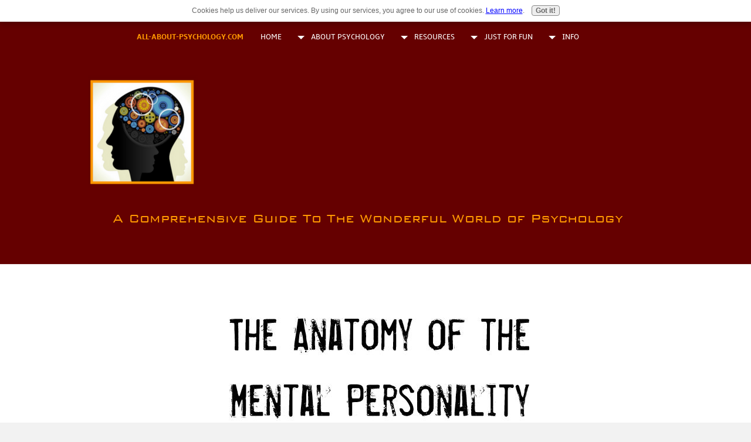

--- FILE ---
content_type: text/html; charset=UTF-8
request_url: https://www.all-about-psychology.com/The-Anatomy-of-the-Mental-Personality.html
body_size: 4538
content:
<!DOCTYPE HTML>
<html>
<head><meta http-equiv="content-type" content="text/html; charset=UTF-8"><title>The Anatomy of the Mental Personality by Sigmund Freud</title><meta name="description" content="One of Sigmund Freud's most iconic published lectures concerning the id, ego, and superego."><meta id="viewport" name="viewport" content="width=device-width, initial-scale=1, maximum-scale=1, minimum-scale=1">
<link href="/sd/support-files/A.style.css.pagespeed.cf.sgLN76RJKD.css" rel="stylesheet" type="text/css">
<!-- start: tool_blocks.sbi_html_head -->
<link rel="apple-touch-icon" sizes="57x57" href="/xfavicon-57x57.png.pagespeed.ic.as5i1Fs2tT.webp"> <link rel="apple-touch-icon" sizes="60x60" href="/xfavicon-60x60.png.pagespeed.ic.ymCEXHMecq.webp"> <link rel="apple-touch-icon" sizes="72x72" href="/xfavicon-72x72.png.pagespeed.ic.k2lF0GvXXl.webp"> <link rel="apple-touch-icon" sizes="76x76" href="/xfavicon-76x76.png.pagespeed.ic.M2gxbLx87y.webp"> <link rel="apple-touch-icon" sizes="114x114" href="/xfavicon-114x114.png.pagespeed.ic.MZ1b1YXDGq.webp"> <link rel="apple-touch-icon" sizes="120x120" href="/xfavicon-120x120.png.pagespeed.ic.QDggCiS46l.webp"> <link rel="apple-touch-icon" sizes="144x144" href="/xfavicon-144x144.png.pagespeed.ic.VRtrV_15QX.webp"> <link rel="apple-touch-icon" sizes="152x152" href="/xfavicon-152x152.png.pagespeed.ic.b-tOd7Y6VY.webp"> <link rel="apple-touch-icon" sizes="180x180" href="/xfavicon-180x180.png.pagespeed.ic.DodsMB502R.webp"> <link rel="icon" type="image/png" href="/xfavicon-36x36.png.pagespeed.ic.mbVO6XnBu4.webp" sizes="36x36"> <link rel="icon" type="image/png" href="/xfavicon-48x48.png.pagespeed.ic.TGjcF0S0Ix.webp" sizes="48x48"> <link rel="icon" type="image/png" href="/xfavicon-72x72.png.pagespeed.ic.k2lF0GvXXl.webp" sizes="72x72"> <link rel="icon" type="image/png" href="/xfavicon-96x96.png.pagespeed.ic.aewFpWNFUn.webp" sizes="96x96"> <link rel="icon" type="image/png" href="/xfavicon-144x144.png.pagespeed.ic.VRtrV_15QX.webp" sizes="144x144"> <link rel="icon" type="image/png" href="/xfavicon-192x192.png.pagespeed.ic.LagWG1fphV.webp" sizes="192x192"> <link rel="icon" type="image/png" href="/xfavicon-16x16.png.pagespeed.ic.7eOihSXmHJ.webp" sizes="16x16"> <link rel="icon" type="image/png" href="/xfavicon-32x32.png.pagespeed.ic.8BG16DiTG1.webp" sizes="32x32"> <link rel="icon" type="image/png" href="/xfavicon-48x48.png.pagespeed.ic.TGjcF0S0Ix.webp" sizes="48x48"><link rel="canonical" href="https://www.all-about-psychology.com/The-Anatomy-of-the-Mental-Personality.html"/>
<link rel="alternate" type="application/rss+xml" title="RSS" href="https://www.all-about-psychology.com/psychology.xml">
<meta property="og:site_name" content="Psychology"/>
<meta property="og:title" content="The Anatomy of the Mental Personality by Sigmund Freud"/>
<meta property="og:description" content="One of Sigmund Freud's most iconic published lectures concerning the id, ego, and superego."/>
<meta property="og:type" content="article"/>
<meta property="og:url" content="https://www.all-about-psychology.com/The-Anatomy-of-the-Mental-Personality.html"/>
<meta property="og:image" content="https://www.all-about-psychology.com/images/The-Anatomy-of-the-Mental-Personality.jpg"/>
<meta property="og:image" content="https://www.all-about-psychology.com/psychology-fb.jpg"/>
<meta property="fb:app_id" content="172160479517927"/>
<meta property="fb:admins" content="psychologyonline"/>
<!-- SD -->
<script>var https_page=1</script>
<script src="//www.all-about-psychology.com/sd/support-files/eucookie.js.pagespeed.jm.2_gP1Fl_oq.js" async defer></script><!-- end: tool_blocks.sbi_html_head -->
<!-- start: shared_blocks.100078751#end-of-head -->
<script async id="ce-widget-js" src="https://widget.campusexplorer.com/js/widget.js"></script>
<!-- Replaced by GA Connected Service -->
<!-- end: shared_blocks.100078751#end-of-head -->
<script>var FIX=FIX||{};</script>
</head>
<body class="responsive">
<div id="PageWrapper" class="modern">
<div id="HeaderWrapper">
<div id="Header">
<div class="Liner">
<div class="WebsiteName">
<a href="/">ALL-ABOUT-PSYCHOLOGY.COM</a>
</div><div class="Tagline">A Comprehensive Guide To The Wonderful World of Psychology</div>
<!-- start: shared_blocks.100078747#top-of-header -->
<!-- start: tool_blocks.navbar.horizontal.left --><div class="ResponsiveNavWrapper">
<div class="ResponsiveNavButton"><span>Menu</span></div><div class="HorizontalNavBarLeft HorizontalNavBar HorizontalNavBarCSS ResponsiveNav"><ul class="root"><li class="li1"><a href="/">Home</a></li><li class="li1 submenu"><span class="navheader">ABOUT PSYCHOLOGY</span><ul><li class="li2"><a href="/what-is-psychology.html">What is Psychology?</a></li><li class="li2 submenu"><span class="navheader">History</span><ul><li class="li3"><a href="/history-of-psychology.html">Start Here</a></li><li class="li3"><a href="/psychology-journal-articles.html">Classic Articles</a></li><li class="li3"><a href="/psychology-pioneers.html">Pioneers</a></li></ul></li><li class="li2 submenu"><span class="navheader">Related Topics</span><ul><li class="li3"><a href="/psychology-of-dreams.html">Dreams</a></li><li class="li3"><a href="/optical-illusions.html">Optical Illusions</a></li><li class="li3"><a href="/pareidolia.html">Pareidolia</a></li><li class="li3"><a href="/procrastination.html">Procrastination</a></li></ul></li><li class="li2"><a href="/types-of-psychology.html">Types of Psychology</a></li><li class="li2"><a href="/psychology-expert.html">Psych Expert Q & A</a></li><li class="li2"><a href="/psychology-symbol.html">Psychology Symbol</a></li></ul></li><li class="li1 submenu"><span class="navheader">Resources</span><ul><li class="li2"><a href="/psychology-newsletter.html">Psych Newsletter</a></li><li class="li2"><a href="/psychology-book-promotion.html">Great Psych Books</a></li><li class="li2"><a href="/psychology-blog.html">Blog</a></li><li class="li2"><a href="/psychology_articles.html">Psychology Articles</a></li><li class="li2"><a href="/learn-psychology.html">Free Psych Course</a></li><li class="li2"><a href="/free-psychology-journals.html">Free Psych Journals</a></li><li class="li2"><a href="/psychology-thesis.html">Project Help</a></li></ul></li><li class="li1 submenu"><span class="navheader">Just For Fun</span><ul><li class="li2"><a href="/10-things-you-should-know-about-psychology.html">10 Things</a></li><li class="li2"><a href="/7-awesome-gifs-psychology-students-will-love.html">Awesome GIFs</a></li><li class="li2"><a href="/brilliant-sigmund-freud-memes-and-cartoons.html">Funny Freud</a></li><li class="li2"><a href="/10-brilliant-cartoons-psychology-students-will-love.html">Psych Cartoons</a></li><li class="li2"><a href="/10-memes-psychology-students-will-love.html">Psych Memes</a></li><li class="li2"><a href="/best-psychological-movies.html">Psych Movies</a></li><li class="li2"><a href="/all-about-psychology-guestbook.html">Guestbook</a></li></ul></li><li class="li1 submenu"><span class="navheader">Info</span><ul><li class="li2"><a href="/psychology-website.html">About Me</a></li><li class="li2"><a href="/psychology-advertising.html">Advertise</a></li><li class="li2"><a href="/psychology-book-marketing.html">Promote Your Book</a></li><li class="li2"><a href="/sponsor-psychology-website.html">Sponsor This Site</a></li><li class="li2"><a href="/psychology-website-contact-form.html">Contact Me</a></li><li class="li2"><a href="/disclosure-policy.html">Disclosure Policy</a></li><li class="li2"><a href="/privacy-policy.html">Privacy Policy</a></li></ul></li></ul></div></div>
<!-- end: tool_blocks.navbar.horizontal.left -->
<!-- end: shared_blocks.100078747#top-of-header -->
<!-- start: shared_blocks.100078738#bottom-of-header -->
<!-- end: shared_blocks.100078738#bottom-of-header -->
</div><!-- end Liner -->
</div><!-- end Header -->
</div><!-- end HeaderWrapper -->
<div id="ContentWrapper">
<div id="ContentColumn">
<div class="Liner">
<div class="ImageBlock ImageBlockCenter"><img src="https://www.all-about-psychology.com/images/The-Anatomy-of-the-Mental-Personality.jpg" width="661" height="876" data-pin-media="https://www.all-about-psychology.com/images/The-Anatomy-of-the-Mental-Personality.jpg" style="width: 661px; height: auto"></div>
<!-- start: shared_blocks.100078735#above-h1 --><!-- end: shared_blocks.100078735#above-h1 -->
<!-- start: shared_blocks.100078755#below-h1 -->
<!-- end: shared_blocks.100078755#below-h1 -->
<br>
<p>One of Sigmund Freud's most iconic published lectures in which he includes the famous drawing of the id, ego, and superego. This was one of a series of landmark introductory lectures on psychoanalysis which Freud originally delivered at the Vienna psychiatric clinic.<br/></p><p><br/><p>The Anatomy of the Mental Personality by Sigmund Freud has been produced as a PDF download as part of an initiative to make historically important publications widely available, the proceeds of which go towards running:&#xa0;</p><br/><br/><p><a href="https://www.all-about-psychology.com/" target="_blank">All-About-Psychology.Com</a>&#xa0;</p><br/><br/><p><a href="http://www.all-about-forensic-psychology.com/" onclick="return FIX.track(this);" rel="noopener" target="_blank">All-About-Forensic-Psychology.Com</a>&#xa0;&#xa0;</p><br/><br/><p><a href="http://www.all-about-forensic-science.com/" onclick="return FIX.track(this);" rel="noopener" target="_blank">All-About-Forensic-Science.Com</a>&#xa0;</p><br/><br/><p>A series of websites which have been providing free and comprehensive information and resources for students and educators for over 10 years.</p></p>
<!-- start: shared_blocks.100078750#below-paragraph-1 -->
<div style="overflow-x: auto;">
<table class="columns_block grid_block" border="0" style="width: 100%;"><tr><td class="column_0" style="width: 50%;vertical-align:top;">
<div class="ImageBlock ImageBlockCenter"><a href="https://www.amazon.com/shop/psychologyonline?listId=11C9ENPSMWP4B" onclick="return FIX.track(this);" rel="noopener" target="_blank"><img src="https://www.all-about-psychology.com/images/xpsychology-tshirts-amazon.png.pagespeed.ic.fX1bpTmakh.webp" width="300" height="250" alt="Psychology T-Shirts on Amazon" title="Brilliant Psychology T-Shirts" data-pin-media="https://www.all-about-psychology.com/images/psychology-tshirts-amazon.png" style="width: 300px; height: auto; border-color: #ff9900; border-width: 2px 2px 2px 2px; border-style: solid"></a></div>
</td><td class="column_1" style="width: 50%;vertical-align:top;">
<div class="ImageBlock ImageBlockCenter"><a href="https://www.amazon.com/shop/psychologyonline" onclick="return FIX.track(this);" rel="noopener" target="_blank"><img src="https://www.all-about-psychology.com/images/xpsychology-gifts-amazon.png.pagespeed.ic.QlcfHa55b3.webp" width="300" height="250" alt="Psychology Gifts on Amazon" title="Perfect Psychology Gifts" data-pin-media="https://www.all-about-psychology.com/images/psychology-gifts-amazon.png" style="width: 300px; height: auto; border-color: #000000; border-width: 2px 2px 2px 2px; border-style: solid"></a></div>
</td></tr></table>
</div>
<!-- end: shared_blocks.100078750#below-paragraph-1 -->
<br><br>
<h2 style="text-align: center">Download&#xa0;The Anatomy of the Mental Personality&#xa0;For less Than $1</h2>
<br><br>
<center><form action="https://www.paypal.com/cgi-bin/webscr" method="post" target="_top">
<input type="hidden" name="cmd" value="_s-xclick">
<input type="hidden" name="hosted_button_id" value="VLJMLEN2F72U6">
<input type="image" src="https://www.paypalobjects.com/en_US/i/btn/btn_buynowCC_LG.gif" border="0" name="submit" alt="PayPal - The safer, easier way to pay online!">
<img alt="" border="0" src="https://www.paypalobjects.com/en_GB/i/scr/pixel.gif" width="1" height="1">
</form></center>
<br><br>
<!-- start: shared_blocks.100078749#above-socialize-it --><!-- end: shared_blocks.100078749#above-socialize-it -->
<!-- start: shared_blocks.100078737#socialize-it --><!-- end: shared_blocks.100078737#socialize-it -->
<!-- start: shared_blocks.100078746#below-socialize-it -->
<!-- end: shared_blocks.100078746#below-socialize-it -->
</div><!-- end Liner -->
</div><!-- end ContentColumn -->
</div><!-- end ContentWrapper -->
<div id="FooterWrapper">
<div id="Footer">
<div class="Liner">
<!-- start: shared_blocks.100078739#above-bottom-nav -->
<!-- end: shared_blocks.100078739#above-bottom-nav -->
<!-- start: shared_blocks.100078742#bottom-navigation -->
<!-- end: shared_blocks.100078742#bottom-navigation -->
<!-- start: shared_blocks.100078736#below-bottom-nav -->
<script>var gaJsHost=(("https:"==document.location.protocol)?"https://ssl.":"http://www.");document.write(unescape("%3Cscript src='"+gaJsHost+"google-analytics.com/ga.js' type='text/javascript'%3E%3C/script%3E"));</script>
<script>var pageTracker=_gat._getTracker("UA-624621-3");pageTracker._trackPageview();</script>
<!-- end: shared_blocks.100078736#below-bottom-nav -->
<!-- start: shared_blocks.100078741#footer -->
<!-- start: tool_blocks.footer -->
<div class="page_footer_container">
<div class="page_footer_content">
<div class="page_footer_liner" style="white-space:pre-line"><hr class="page_footer_divider_above"><div class="page_footer_text"><a href="https://www.all-about-psychology.com/psychology-website.html" target="_blank" title="David Webb BSc (Hons), MSc">By David Webb, Copyright © 2008-2026 All-About-Psychology.Com</a></div><hr class="page_footer_divider_below"></div>
</div></div>
<!-- end: tool_blocks.footer -->
<!-- end: shared_blocks.100078741#footer -->
</div><!-- end Liner -->
</div><!-- end Footer -->
</div><!-- end FooterWrapper -->
</div><!-- end PageWrapper -->
<script src="/sd/support-files/fix.js.pagespeed.jm.3phKUrh9Pj.js"></script>
<script>FIX.doEndOfBody();</script>
<script src="/sd/support-files/design.js.pagespeed.jm.IGpaLo39T1.js"></script>
<!-- start: tool_blocks.sbi_html_body_end -->
<script>var SS_PARAMS={pinterest_enabled:false,googleplus1_on_page:false,socializeit_onpage:false};</script> <div id="fb-root"></div>
<script async defer crossorigin="anonymous" src="https://connect.facebook.net/en_US/sdk.js#xfbml=1&version=v4.0&appId=172160479517927&autoLogAppEvents=1"></script><style>.g-recaptcha{display:inline-block}.recaptcha_wrapper{text-align:center}</style>
<script>if(typeof recaptcha_callbackings!=="undefined"){SS_PARAMS.recaptcha_callbackings=recaptcha_callbackings||[]};</script><script>(function(d,id){if(d.getElementById(id)){return;}var s=d.createElement('script');s.async=true;s.defer=true;s.src="/ssjs/ldr.js";s.id=id;d.getElementsByTagName('head')[0].appendChild(s);})(document,'_ss_ldr_script');</script><!-- end: tool_blocks.sbi_html_body_end -->
<!-- Generated at 04:35:05 01-Jan-2026 with cuttingedge v135 -->
<script async src="/ssjs/lazyload.min.js.pagespeed.jm.GZJ6y5Iztl.js"></script>
</body>
</html>


--- FILE ---
content_type: application/javascript; charset=UTF-8
request_url: https://widget.campusexplorer.com/js/widget.js
body_size: 23927
content:
try{!function(e,a,c){"use strict";function d(e){if(!e)return!1;var a=B.urlparser.get(e),c=a.withoutHash.replace(a.origin,a.host).replace(/^www./,""),d=B.md5(c);return B._.includes(u,d)}function f(e){return!!e&&B._.includes(p,e)}function b(e){return!!e&&B._.includes(g,e)}function E(e){var c=a.getElementById(e);c&&c.parentNode.removeChild(c)}function D(){for(var c,d=a.querySelectorAll(".campusexplorer-widget[data-ce-source],.campusexplorer-widget-launch[data-ce-source]"),f=d.length-1;f>=0;f--)c=d[f],c.parentNode&&c.parentNode.removeChild(c);if("CampusExplorerQ"in e)for(var b;b=CampusExplorerQ.shift();)b.element&&E(b.element);setTimeout(D,2e3)}if("querySelector"in a&&"addEventListener"in e&&"postMessage"in e&&"function"==typeof Object.keys&&!("CampusExplorerWidgetScout"in e&&e.CampusExplorerWidgetScout.revision)){var B={};B.console={error:function(){},info:function(){},log:function(){},warn:function(){}};var A=B.console;B._={isObject:function(e){var a=typeof e;return"function"===a||"object"===a&&!!e},isString:function(e){return"string"==typeof e||e instanceof String},isHex:function(e){var a=e.trim();return a.length&&!(8!=a.length||isNaN(parseInt(a,16)))},isInt:function(e){var a=parseInt(e,10);return!isNaN(a)&&e==a&&e.toString()==a.toString()},includes:function(e,a){var c=Object(e),d=parseInt(c.length)||0;if(0===d)return!1;var f,b=0;b>=0?f=b:(f=d+b,f<0&&(f=0));for(var E;f<d;){if(E=c[f],a===E||a!==a&&E!==E)return!0;f++}return!1},stripHTML:function(e){var c=a.implementation.createHTMLDocument("New").body;return c.innerHTML=e,c.textContent||c.innerText||""}},!function(e){function a(e,a){var c=(65535&e)+(65535&a),d=(e>>16)+(a>>16)+(c>>16);return d<<16|65535&c}function c(e,a){return e<<a|e>>>32-a}function d(e,d,f,b,E,D){return a(c(a(a(d,e),a(b,D)),E),f)}function f(e,a,c,f,b,E,D){return d(a&c|~a&f,e,a,b,E,D)}function b(e,a,c,f,b,E,D){return d(a&f|c&~f,e,a,b,E,D)}function E(e,a,c,f,b,E,D){return d(a^c^f,e,a,b,E,D)}function D(e,a,c,f,b,E,D){return d(c^(a|~f),e,a,b,E,D)}function B(e,c){e[c>>5]|=128<<c%32,e[(c+64>>>9<<4)+14]=c;var d,B,A,C,F,t=1732584193,r=-271733879,n=-1732584194,o=271733878;for(d=0;d<e.length;d+=16)B=t,A=r,C=n,F=o,t=f(t,r,n,o,e[d],7,-680876936),o=f(o,t,r,n,e[d+1],12,-389564586),n=f(n,o,t,r,e[d+2],17,606105819),r=f(r,n,o,t,e[d+3],22,-1044525330),t=f(t,r,n,o,e[d+4],7,-176418897),o=f(o,t,r,n,e[d+5],12,1200080426),n=f(n,o,t,r,e[d+6],17,-1473231341),r=f(r,n,o,t,e[d+7],22,-45705983),t=f(t,r,n,o,e[d+8],7,1770035416),o=f(o,t,r,n,e[d+9],12,-1958414417),n=f(n,o,t,r,e[d+10],17,-42063),r=f(r,n,o,t,e[d+11],22,-1990404162),t=f(t,r,n,o,e[d+12],7,1804603682),o=f(o,t,r,n,e[d+13],12,-40341101),n=f(n,o,t,r,e[d+14],17,-1502002290),r=f(r,n,o,t,e[d+15],22,1236535329),t=b(t,r,n,o,e[d+1],5,-165796510),o=b(o,t,r,n,e[d+6],9,-1069501632),n=b(n,o,t,r,e[d+11],14,643717713),r=b(r,n,o,t,e[d],20,-373897302),t=b(t,r,n,o,e[d+5],5,-701558691),o=b(o,t,r,n,e[d+10],9,38016083),n=b(n,o,t,r,e[d+15],14,-660478335),r=b(r,n,o,t,e[d+4],20,-405537848),t=b(t,r,n,o,e[d+9],5,568446438),o=b(o,t,r,n,e[d+14],9,-1019803690),n=b(n,o,t,r,e[d+3],14,-187363961),r=b(r,n,o,t,e[d+8],20,1163531501),t=b(t,r,n,o,e[d+13],5,-1444681467),o=b(o,t,r,n,e[d+2],9,-51403784),n=b(n,o,t,r,e[d+7],14,1735328473),r=b(r,n,o,t,e[d+12],20,-1926607734),t=E(t,r,n,o,e[d+5],4,-378558),o=E(o,t,r,n,e[d+8],11,-2022574463),n=E(n,o,t,r,e[d+11],16,1839030562),r=E(r,n,o,t,e[d+14],23,-35309556),t=E(t,r,n,o,e[d+1],4,-1530992060),o=E(o,t,r,n,e[d+4],11,1272893353),n=E(n,o,t,r,e[d+7],16,-155497632),r=E(r,n,o,t,e[d+10],23,-1094730640),t=E(t,r,n,o,e[d+13],4,681279174),o=E(o,t,r,n,e[d],11,-358537222),n=E(n,o,t,r,e[d+3],16,-722521979),r=E(r,n,o,t,e[d+6],23,76029189),t=E(t,r,n,o,e[d+9],4,-640364487),o=E(o,t,r,n,e[d+12],11,-421815835),n=E(n,o,t,r,e[d+15],16,530742520),r=E(r,n,o,t,e[d+2],23,-995338651),t=D(t,r,n,o,e[d],6,-198630844),o=D(o,t,r,n,e[d+7],10,1126891415),n=D(n,o,t,r,e[d+14],15,-1416354905),r=D(r,n,o,t,e[d+5],21,-57434055),t=D(t,r,n,o,e[d+12],6,1700485571),o=D(o,t,r,n,e[d+3],10,-1894986606),n=D(n,o,t,r,e[d+10],15,-1051523),r=D(r,n,o,t,e[d+1],21,-2054922799),t=D(t,r,n,o,e[d+8],6,1873313359),o=D(o,t,r,n,e[d+15],10,-30611744),n=D(n,o,t,r,e[d+6],15,-1560198380),r=D(r,n,o,t,e[d+13],21,1309151649),t=D(t,r,n,o,e[d+4],6,-145523070),o=D(o,t,r,n,e[d+11],10,-1120210379),n=D(n,o,t,r,e[d+2],15,718787259),r=D(r,n,o,t,e[d+9],21,-343485551),t=a(t,B),r=a(r,A),n=a(n,C),o=a(o,F);return[t,r,n,o]}function A(e){var a,c="";for(a=0;a<32*e.length;a+=8)c+=String.fromCharCode(e[a>>5]>>>a%32&255);return c}function C(e){var a,c=[];for(c[(e.length>>2)-1]=void 0,a=0;a<c.length;a+=1)c[a]=0;for(a=0;a<8*e.length;a+=8)c[a>>5]|=(255&e.charCodeAt(a/8))<<a%32;return c}function F(e){return A(B(C(e),8*e.length))}function t(e,a){var c,d,f=C(e),b=[],E=[];for(b[15]=E[15]=void 0,f.length>16&&(f=B(f,8*e.length)),c=0;16>c;c+=1)b[c]=909522486^f[c],E[c]=1549556828^f[c];return d=B(b.concat(C(a)),512+8*a.length),A(B(E.concat(d),640))}function r(e){var a,c,d="0123456789abcdef",f="";for(c=0;c<e.length;c+=1)a=e.charCodeAt(c),f+=d.charAt(a>>>4&15)+d.charAt(15&a);return f}function n(e){return unescape(encodeURIComponent(e))}function o(e){return F(n(e))}function i(e){return r(o(e))}function s(e,a){return t(n(e),n(a))}function l(e,a){return r(s(e,a))}function u(e,a,c){return a?c?s(a,e):l(a,e):c?o(e):i(e)}e.md5=u}(B),B.timing={_list:{},_nowOffset:0,start:function(e){return this._list[e]=this.now(),Math.floor(this._list[e])},finish:function(e){var a=Math.floor(this.now()-(this._list[e]||0));return A.log("time:",a,e),a},now:function(){return(new Date).getTime()-this._nowOffset}},B.timing._nowOffset=e.nowOffset||(new Date).getTime(),B.hash={_obj:c,getValue:function(a){return this._obj||(this._obj=this.from(e.location.hash)),this._obj[a]},from:function(e){var a,c={};if(e.length&&0===e.indexOf("#campusexplorer/")){a=e.split("/");for(var d,f=1;f<a.length;f++)d=a[f],d.length&&("stg"===d?(c.host="stg.campusexplorer.com",c.stg=!0):"localhost"===d?c.host=d:d.indexOf(".")>=0?c.host=d:d.indexOf(":")>=0?c.host=d:c[d]=!!d)}return c}},B.urlparser={regx:/^(((([^:\/#\?]+:)?(?:(\/\/)((?:(([^:@\/#\?]+)(?:\:([^:@\/#\?]+))?)@)?(([^:\/#\?\]\[]+|\[[^\/\]@#?]+\])(?:\:([0-9]+))?))?)?)?((\/?(?:[^\/\?#]+\/+)*)([^\?#]*)))?(\?[^#]+)?)(#.*)?/,get:function(e){var a=this.regx.exec(e);return{href:a[0],withoutHash:a[1],url:a[2],origin:a[3],protocol:a[4],protocolseparator:a[5],credhost:a[6],cred:a[7],user:a[8],pass:a[9],host:a[10],hostname:a[11],port:a[12],pathname:a[13],segment1:a[14],segment2:a[15],search:a[16],hash:a[17]}}},B.cookie={set:function(e,c,d){var f=new Date;f.setTime(f.getTime()+24*d*60*60*1e3);var b="expires="+f.toUTCString();a.cookie=e+"="+c+"; "+b+"; path=/; secure; samesite=none"},get:function(e){for(var c=e+"=",d=a.cookie.split(";"),f=0;f<d.length;f++){for(var b=d[f];" "==b.charAt(0);)b=b.substring(1);if(0===b.indexOf(c))return b.substring(c.length,b.length)}return""}},function(){Array.isArray||(Array.isArray=function(e){return"[object Array]"===Object.prototype.toString.call(e)});var e={};e.parse=function(a,c,d){c=c||"&",d=d||"=";for(var f,b={},E=0,D=a.split(c),B=D.length;E<B;E++)f=D[E].split(d),f.length>0&&(b[e.unescape(f.shift())]=e.unescape(f.join(d)));return b},e.unescape=function(e){return decodeURIComponent(e.replace(/\+/g," "))};var a=encodeURIComponent;e.stringify=function(e,c){var d,f,b,E=[],D=!(!c||!c.arrayKey);for(d in e)if(e.hasOwnProperty(d))if(Array.isArray(e[d]))for(f=0,b=e[d].length;f<b;f++)E.push(a(D?d+"[]":d)+"="+a(e[d][f]));else E.push(a(d)+"="+a(e[d]));return E.sort(),E.join("&")},B.querystring=e}(),B.dieAndRetry=function(c){A.warn("dieAndRetry",c);var d=Math.floor(17592186044416*Math.random()+1).toString(16),f="/js/widget.js?cachebust="+d,b=a.querySelectorAll(".ce-widget-js-replaced").length;delete e.CampusExplorerWidgetScout,function(e,a){var c,d=e.getElementsByTagName(a)[0];c=e.createElement(a),c.id="ce-widget-js",c.className="ce-widget-js-replaced",c.src="https://widget.campusexplorer.com"+f,setTimeout(function(){d.parentNode.insertBefore(c,d)},500*b),b>0&&A.error("Failed to break cache",c.src)}(a,"script")},"console"in e&&"function"==typeof e.console.log.apply&&B.hash.getValue("debug")&&(A=B.console={error:function(){e.console.error.apply(e.console,["widget:"].concat(Array.prototype.slice.call(arguments)))},info:function(){e.console.info.apply(e.console,["widget:"].concat(Array.prototype.slice.call(arguments)))},log:function(){e.console.log.apply(e.console,["widget:"].concat(Array.prototype.slice.call(arguments)))},warn:function(){e.console.warn.apply(e.console,["widget:"].concat(Array.prototype.slice.call(arguments)))}}),A.info("rev","611987");var C,F,t,r,n="https://widget.campusexplorer.com",o="https://",i=B.hash.getValue("host"),s="/js/widget.js",l="ce-widget-js";if(F=a.getElementById(l),i&&(r=B.urlparser.get("https://www.campusexplorer.com"),t=r.host,"sandbox.campusexplorer.com"!==i&&"localhost:3000"!==i||(o="http://"),t!==i))return n=o+i,function(e,a,c){var d,f=e.getElementsByTagName(a)[0];d=e.createElement(a),d.id=c,d.className="ce-widget-js-replaced",d.src=n+s,f.parentNode.insertBefore(d,f)}(a,"script",l),F&&F.parentNode&&F.parentNode.removeChild(F),void A.info("reloading from "+n+s);B.revision="611987",e.CampusExplorerWidgetScout=B,e.campex=B;var u=["4daaa43d2ce458354e0e2a4d86ae69fb","2a384dc5ba4c91faeac6016fbe9a4a34","5f1eb135e500f1eb09f8bc179bf5662c","bc9d96df9b5b172b16d041f9f0eeaa75","cb1b249bce470f8d5f4c3d369fc80c09","e4be6aedf7a31d523b28f2332f739704","c39644bde7bc33e5edf4cb11df40dc72","521dfea779f153f93b3c47f8168f9abf","0e4fea1d101bf7fb115e05e7d716f735","63737e43e7eb8f3f1a6792e854945b70","eda03abbc7fc67d283f77d2f143b898b","d299ba1eae1940f9ea7cb4539f082d02","4779687be5a8a9f20f2276465eace0e6","0cb73bb16cc826e2b382fe093987c14e","fc958a55af475155fc902cc11f774e64","debdd104b9d108f03e4bfcccd3437b66","9ad29301b4e8baf503eda5ca066aea04","a130a517a0fd116f6100faf0e47178c9","3ef7e42925830917f516f94a4b9ad007","23ee2920d0ea3d7f41b15c1a41530ce6","9befa1f5cb1add82a0d36dcfb4d90a27","a97a3770debbe0496d1eb6a9b21e6716","4bc2792dfcd1da401568c5b3b1a4a315","6e706ad28bd6a278d03342fc3b88eb7e","d88cc5cc7302ab647d7f03460392bbbb","361003d6f5cd0727aa5888ad3f7180ff","ed49b5a563f389838d6af8280c84cea6","eed01cb21591b9ec30fc917ad6e015dd","7360750c2fb636261f4a06a058cc6d01","c2fa546f1e4afd182de5d97855e8b76c","7cdc516f3e7d201020cd20a699bd3fc6","860693a1b96a4e8606127476e0e955ed","7014d2b2f339df339561edaa7a9c0343","e4e08812dbc3f049906022c046d246df","7e5734bb8ddbce7ddc9a8d5b22bfd1d4","0d356d69043e3595bf746d4beeb6ed30","78d3af2b6928cd4b4740d7c8e61549e9","8b322413c022c4f3121a5519f05d8a5a","efc9e4995071efa69cff812174b17800","eb042bac57b06bee9823fc5cbcba134c","9ac45c31b664b27f4b1df7773a067e08","8d3a1cd60cd1849f149b7594bc5161a2","21729e96bd0a7b03b365fdfe7dc042e1","77104d535e618a3bee691f72be97d857","d51cc43c89924e8793c939035f64161d","8805d271db22f4fc886da9041854417b","083681f9e26d6c5e39dcec1f53d4554b","1e69274839fe168577f97b92f77ac040","d31b1106ab6791661a52fb9e501b8caf","85829d4f352850e58178d0f6adc58632","484aacccf5dba522917d265edc78f7d2","0d90f4d048434c88ba374e7ee27cb41d","d1dbebc205229749b09fbe1f2762ec54","ace37a5dcbd299d40f91260b6985c9ab","6894f8bc32b4df21360877221cb7cca9","9201d59e0addd13a098766c734765cdf","3fbf80aa75a272e6159ae3b8ea8a6d6d","b7b56c17950576089eded20b78cdffff","6acefb9be9db847e2e5e4a43023e5f55","cd51bcdbb06f06db339f53b416eff954","4ebc1c6a31ea12aa7e83788443c737f9","5a29be786c6bebcde6ea33473ddbeb07","16218e8aad5bc0767e4d7071e8ab1299","589c61b1bf306501e5b66b4235326c6a","c926d0ac113cb4cc6c5995bff039632d","db6dc51205bb4926c91456df35efaafc","d52bc626ea025a3376239cc7d5bae532","edef2acb9bc68969f2d5b037c793a235","1165d81356797a876883a5b7a55f79c4","196a88aad5754a294e2fb1f52e8bf981","61e2a9eff08c0ebf9488e52d9d75b48c","0f04d2715be34aee4d69c53f166d1020","12708a1b283b204a3e6d074449bf1467","d939690efdeb7b73c3eca6f8ac151bf2","5a9364c53c343390b0835e8f3c68082f","2b68f7cdc986ca375b97a3b3185e2038","244d4f079073c4279597a4e4de0a992a","819a7b822fabb5de45294aa9f4d9a431","3a85d381cba91eca83926fa7d7cb57d7","732c10fa376e8def3a26bf1ef5cd9cf4","85144be45658a52bd568a576701a17a0","d3729b2e8da97d6dfedc6dadc71bf693","484de17dfe515ce9d2815da3195f5bc1","91475975a8848e31191c6e0e6ee840d8","a1f4730f0105173b358f0ca3f4f3c34b","59197033643a6d920f5f1ebd81f43c64","d011fbe813ea2aa07fb62b57c9938910","08ee89abe33b0793912fa16dddd9e6af","dc6ff15ccb21c427366df8c8bbf491ee","ac84602c7a92b9ca15f6dbbf51d47555","8012347349e92fb8ef9fbfc37755bf48","10110bf4f08bce37314c18bc95340f1b","fb01e53cf0b3e81d00c74b6be2f09f33","065c57731c149f74aff928e73d7fc1f9","2ef28c37b95b28cf80cc381d1feafc99","e37cb0915ed0bcbf57faace0386ee293","06eea4e21f390de33deba6961c65d7f9","e8d728cf91b6ed7ea98734608d3b2132","5b7b616ac382c5976c8cc455d6e1ac7c","6a0a6deb7b832065c9bc4af2ea6c14e6","df7e5727b4e73a6c8667e9a9c3696cb1","875c83becb9369ba3f75527f4e583042","684e4e8960393d1a7ad502e08cf8ffa7","4065ac6e9213ec241c14225b9079e926","8a9a6e272653d091b411eb23d2426e15","e4996f2d1a7138c971b9bd31bc6ff893","5bea295f6e16f826561142741577dcc1","b46fb288d8d2e4e22f2b82db6d15cd8e","f4e4a0684f7a7bb4f1af23b308ec0d6b","193a55a641b4d0b89ab6493230914a67","ed4f87e322d43fe7559abe3d1c350838","c5ba97995cd7253c0640104e55858983","dafb938c688fcbf3b04a33ca66380bfe","e1fdc9ecc82ca6b991e91ef844f857fa","cdeea8e70708c8b21dd19d3adfd7ea06","69500796b3ab734c7a9dde23db0296df","a2e944d681e61948c22b94e2a5a14c3b","b627a8361538655012a7de7a002db5c1","279923416195e450f29a915869dfeed3","1cf65a7fe9a4ee413bc49054e4a1e0de","88f51ccfb06df86de8c6f41bd1883d08","f0a1b7c5dfb880db66b59729d4fb182c","7a7f2a4e2a071c2918085f65052be717","9b636e4cf5076b5d70575725a9e522ba","4fbb9d0a230d72a4112bf1075aae18b1","942f451903fab48a116d60452a29a4ff","1e4f4acaa020ebc02905bc931ec90f03","646f4f0c27715d0e437b28cd8299a9db","c39c56af16f4d4335b3595a3f208c306","2406bd97901eead6a7ba657aee33d1fb","a86d2da857ddbf6bcde60cbf86b23636","6767a7817e256239bda2dcc55b7d1fab","8cc62a3d01f1bdbde05179b3b5adcb71","6ec28c57052d2cd55be4ee7cb1111d3f","cfb94227bdacdade4255215b9dc31a4d","01b9b195e399235b6ed89073e1479e33","89fee20ff889cdd263da1871cebfb348","ce1361164f6cca32e1e3c09f7e8e0162","7e5df95f2cfaf9ef0692c24e422f4695","d484070a66752f60ce0566913c736463","2d4adb999979ad2b25fa210f204f09bf","e5e8fcf27f1e932ddd7fc68dfb753443","60951629c0f6451f13ccc1956382edd7","02d1452b574810d799d3e35497ac8fcb","3d9c72ace55f20f5e2f4d51ec79241c8","e216def9ded041b552787386d3a3aa76","b808b3297a9a35debc5bf38da06d2d01","1cf21863230a9ef957ecd0c8485a9ac8","aee882edf63fdb3529a08644510ac421","f52c8e9d409fe9a40fc65c7c00358cc8","0e16992e6fb8e2404fca3cfdd0621817","9cc83abfdbde58ff3709c758b5a82e40","3917e377595bea354adccde44e5cd3b3","b54e256af0fd40635542d3fb2296996d","04bb83142cf5a85d7f21274f73a7cd95","9bbb48ae9b6486bbedd8ee0fd4e3d298","61d8910bd97c5322d19eb6f57c906fcf","e6473581b54b54cc162c1e62bf6a37c5","71d9b6b38c6278925c663cf53bc50b5f","9ef5b9be6b7729dfa285214c20a64690","28432cecc2ae6de99d0c70ab45b32509","565c607591759a330d099ab8348349df","3eb52957f2a782387d2a1e2d8e3322e2","b3bda8d81c1feb519f659b4112e3b8df","068197fd3869471a7460892f8848ba09","91d5ca6b098904d73bde92014e49e68b","a6198266b2a09e2a41a75564ac72180e","0a9a4d9ece818c9d7459bc5ed4975736","d315b4fd98afd99bcae6d95ed32c7ff6","bacdba6ddf469096fa8da93b5048c881","0d456646df6ed90227169e40d18428eb","dfa8006ba651909f13a948d6ba8a1574","5533207f5a6a739ce1ba03ce6c7f33d7","32c9801c7815598c92032c65f418f640","334eb5e5b250f1a656e80f48ff555416","f77a87b303ab3218406a067f3568ec66","bc3a50d85c88f8387586a4ce27928cce","161c5ae017875ddf2402cc9447df696f","171251b8686eef4b66f253edbf94d9b0","0bb0d5c0fc55ff3d36e4645521c4b94d","38503def49e3351721ecda63cee440ec","c465b6812cb6e408988ac412eb7f27ba","a443fa9bc34d2707e007b7eced606b6d","94ab337acbe6889f437bff74b55b772c","a21e070776ab85b5483398d77b738eb3","d125ffaf26e3cc1882eeeba3733cd003","9716bce2f3bf587bf66e52881e484355","ddb1b6a8c71a76b7d19b929f248f6e8c","ceb49876e204e9aba769c240419ef7bf","3e223fae48a145c2bbea0fc7b582126e","bc091eac9fa47230a9bb32baa8a21ddf","366c43bd09092349f1810f52f614e7a0","f3a56e406e3a04de7afdc53d5514916a","e2fedd5ccc5f9df053ff4f25f941759c","dcf03f93055965045457bb03b1310abc","01a025bf61c1462b8c3c1813b7954843","e60a295f3b35a554ece62f7ad258943b","539c3c4ef342932b07465e283be45909","0a7ab98963fefa3b66b0e61b7678edb5","8219c5e4dd4286d47f01a43693b049f6","53bf985d446c1f95e47bdc38dcb084ac","58c288b389ddd3b42eea6a29c701337a","ca7427086fddc85c574297b5b0cde292","e4b804ea8f3d1ada3fb8559593f5d5fe","d874d3f969d04f4f5b48664bb5568291","4564039b9a707e0e343f2d2064262ba7","4df48c8c2f3ecbe8e3c3813e6183f377","0832b290d035e81015cf05894034081c","585fc9d08efbbb6ca17f031013b2798f","94c1f7e9d67183ff19783c3896206abc","b21f554a3dcdc7798417660cd08753fb","b7a0cf9c9bf4faeb5023d04d335b8d11","d93b894ffa8017172a4bc295d14a9ea2","e2c092c63314236c0606e465e27b45dc","bb4a4da3529677d7a5138e590be7c29a","b325ec2d0aa21321413fecdb94bd9495","d837ff8b2921d62e2b083c0684d49155","2ba838e895195b9c6898266039bc60f4","327cc5d8d198d18d2602d457c1750c74","03e9ac3925a2cf11a66e86a0da654c87","de837c2fcada20e3389034fac5e78ef8","b45a445a4917c75e0ae1f2e5e3f26082","80f4d775743773e6e359c14279d4a330","2df1758123d393dd818e6ba18def6085","a3f72b84298527f0481da4d1f0fe5074","d6a405247a84d2c201813336b56de6f8","c2936419c3b5afe8072a3de2b2c6dfba","a8d420d84232fbe20f5db247a7eba185","c7c14e3f8e7133aa7a22267b88d7d52a","3b7f5bdd83f6b982ae0e6b47a47d2fc7","5cdcbe1fc6729bf94f9234cdd8f9f9ac","d9f6e5c3ef2bc012f8c3d9d4d01d3c8b","ddbd20ac3a72288bf0da00ae844e9acc","67079503fba23b24075e8fae0d423065","5ae63b23ab497a31e8e9d626a3e8ba11","b892cfc3b25ae14e1f8784112cc34b20","b8d8a014a14d3ffd3d69731536349b66","940f5551aa72f2d9863e2a90280b9d8b","8a27bd9ff0383b3b97dd95c4c4025cbc","5f78a6ecd854e90b623096b579d42e62","2df8fe79423194041d44a07deaecea8d","c3188631a0a1b8a31b99d6fb0e9f2640","e3f1be4f6ad723c8225df761ef2853b2","54e046392084e75c5a283e02067e18d4","06e11cc4de0f7c549c1bea028cd6d805","b7f95d9891278f6fa8420f12bf84c546","83921e95ebe60d9c7755dbe3af731067","8a1eb9cd4d67f054e5c31a3739977629","55f4b71d72babf74b31b6fe9d63d6a85","ced619331d3efbc17e26e338ca1d9159","c9494a72d2ba0c1186c41697d407f26e","1462326d5b2037bac68ecf777e0bccd3","494a34f71b7651ef5302848082113895","5e129dab3be6ac50faae2c2717be964d","47e51cbea88af29c07654e1fc7242176","114f400395bf45c08f47724544aaae34","fe1a8ebc6f520fae1e46323d10e3d046","6f731b4f0fc0723c4b38da6bfccfaa1b","305fa0e21ae379aa3ef80835d8492f52","9b03508a68d21150e0e95ca6026c84ef","16d708503e137caa3bef4546da5e6dfb","c10561a59e9270709ebb8d14fa26c098","33545300bc21c62a52934958ad3f60df","5758a5b901787a6eac30416d5feea01a","5b1b7a4d8e6856d5f10bd5c693cbf9e7","06562fec2e618474a4105dbb6bd02587","b79a9cda89cba4061245552b7f8de694","a8549129fcf3a497b4ebf2c025b1de4c","d81f1d6d01ce1bd41c11c6012c7204b8","73263c81aa0bbb8ad18fbeafc4985611","be9e9b19b13fd89816e66f585d436321","13e16f40a0177308926dd59509e66194","2b314c140b989e85770007e5780082be","83d77387853fc1404ffc67bbdd4461a8","8aa37641e2d6829fdcef71fd0fc544dd","121e1d902cb6b62eebbf9cde29b75a6d","b6616a01b5f01b643ffa715402bd6c3d","17e4513ad51bf4a14d91a1369172c9a9","97535ea97fd5c9e90af1fce2381c7236","a296dead0c8a038c608c87b8cacc43d3","1e0afc7864a263c773efd781ce70a46b","c661f58ac22dc9fee1a4eb5ae240fae2","15b96d0eb637505a2977b7334bdb3391","43a64101ee2417eab845b9286a398b2d","6072cd420b0b53de4885c3aab19d7d8d","4ad28b56e0ba3a7562cc15fa563ea4e3","4a58b391b62ab03b65722c882351e622","28c4f613cef058551ffacbbfa1092b03","421c25586bfa75941130945260940385","11f124fdb5faa3ffa95cee7da6c0345d","11353441f634982c729b96a9197ecd7c","827f691295359d901be38c2b203c5dd8","7b851e2dbeeb55b9652e3e1be5720701","31fb48aba6038e11890750efe3f0b924","aadcffe650558c1266bccc5339f087be","b7c91f8d012023823cb423d44b1ae247","30057270dc878d6ccfbbc51bd46afc95","9a620c376afc530a27052f3055746c1c","affb37786212c9aac807461e8dc3951a","da249752adb9c2bd652732d594df7255","e26666dd5cf790bf893d1cc8145e1018","21bac057414630ac1a19e56179270ee9","6e42b6adf3c7c7be2823ed5fcb970a44","3dd1499ad2bab4f3498259943d4d47b5","dcd1891cc85966e4c6e8b231ca2ba8d4","d5aed7144097c0739a326e41fd5a9eb6","759f3f57a0d7d5596c7ca636b842bc88","04439fdc6b707a22769e381b4becd73c","3c6805787c9b4366ea6dc44c6edb18f5","808fb38ca3ad46e712ae6aeea2d345b0","f1c945b7ff288542ae16f7c99d1fcc28","ee722dce7a6fb0c1b026a1beb94a19dc","2eddbf5fee5b10560f4e62ca935e9592","d0af9abe4b0d60409d7d0286ae1b2366","7925737e0922b167db730d8b37914194","95a395fb24fd82e3f1ac4ac5de775337","fc5b3bf51915123a5c715fd784cc19ff","d6096023a76c902f83b24f962c1809c9","dc385a0879a5205ce1c8941cd3d5b4de","16768c99fbbcf58d4204671518238a9b","28a0013670b8b355b95f1e885c875664","2968b0420510bb8ecf9608dcc9fddbc9","73449057835400daf6379a2d05c5e4b4","58e905888f98b608a74e4ad893263ae7","b40b6fa17961178ff9f0dcf0a47a845d","e2ae19478bca19cf39afbe4b3de0ad3e","858ad11248673061b06203aaf7d943d2","1b6902696bb3a622c96064249daf0633","fac409253e272b6a48985aa59863e3cf","68412061a1b420040af4d8c6c654b206","1d2b7511ac0c1274f0873651bc4ca19e","5d32274af3675a06f02455b53be1b56b","15d05ec28c34bc2ce05c8ee124cd75a2","c82ec7675dddde59ac0a724c2144a901","a8548a332e886e8d4d813ae2ec72dde1","208a1adf7e900726bebdc6c212b01dd5","bbdac5b4e41445adc1f633b1dd69af2f","dfe76deed72b014b36ae9d761411865b","77ebfaa14d39b7d2cd94eae4342936be","e35b751f5dea856a0fc0a2139c26ef0b","978c605c5cf4a925d6eb740d01d359c6","c39ad6592b948d159be92277f6e7b84a","240ff05cd46978c9c13ff22ec5cb5b1d","24080034cc652c95d6104420a6312e9d","80fb4d0f37205fdf47337d590ccaa8cd","eb560b81bdfe147b0e5ac21b9171b497","e354f583276d4c7c136a06061ef02e25","a67ef64302d8429f0f10cb2cb2091fe9","531a1f7a5ae6e674d5f40a6ba9542847","69b5f3cd5f0b4d45a8913cf7c41aa2a4","e32ab15206f3bf95a656741452b28f35","972a7f10d6ac53b7a341b9518296ba9c","fe51c8387b826936222aa464213bab68","7a5933de7dc78e9ca42b931e83929258","f1d4b8e237589b0bcf05f7fdc64f8892","3320ba748e917d9af1423aca37ec5cb4","334cf58884476df5ac0ef0d0d77bd363","8eed9bba240c777890d4eb976134bd94","67ebaf5bc3fd327c785b9f1c3f13125c","d6d28b3b7284a1f4bb856e126fd5dfc9","9bcaa584fb5ddffd8135ff25d4dd16b5","c30a7ab48bc908ccb0db8b1d74f9718e","f27edffc565235f4944cc08c218a37cf","99c70a3bf18fedb5dc820243576c491a","a24ee2581bcda008292c3ad5a6ae83fe","58d9cd26c7586e095794bd1386f2a184","47fd0c688476855635304e9b8062be64","97d0ed223910a23ed9c18a67980c103d","184242bc8aec8169d2b0719ca442f5c3","dc436ffc8fde7a8049cef8ca34dd16cd","c7d3a52f05b2502a5df5df5a8962294c","780ef0dfa3bb7893755f8b92c64bea8f","a46bc8082a02b410ebb1e3faf1a1c5b1","70c8d7d1a694b35381e164dfeeae94dc","eae5971babdb856fd4b5e6b280142c64","35ae8b4b9ec550f25214ee590f223b1e","c35f9289b265091e4bcd0376c419aa1e","c43768d441ab640bca57758d4a5e3e76","3474677ea74da993901d7da5b486473a","a3453d5ef17650db61dc98097811bca0","3bc37f01e351f637e17b6d4ef0031d5a","f08e3a8ecd485b3f5be0df5229b0ef00","eec791631a7386e156e397a9ce473f3e","71714c2446cf0c1a71f3191389e55093","04223cfdf7bc66f5e71405eb199740e4","eb659c3f7f1ecbda8603d491d07be797","844b6dad36caa4a2975c423f0607ff32","abb312941b6dd84332352f36ece6485a","39e532bbb1c9928c0ed79c05389d09ce","96fd80856dd5a3f5ebfebeb795e98f15","db3278151792bd0e8fa4eea4dd85378f","df50363e3a7b2d0a37aa67c1267561d5","695a30faf5cb50f0424d1fa9eb7e661b","4808b8dc5b2791ad62b8c0c374dffe18","b886ed1141072b0f9776fdef869bfc6a","4a453204f0690ec52ffc5da11bd5d61f","89e06596f3b894e79bbdc24eb5c97480","ad24b05655e066c6d87b4c6d6c420b7f","bfa239b025b163b20992c6b4b644083f","4523c05f545f642ac1c2577268577625","cc192c00e922ad25b0b7f37ad491dcf3","804ce5c5513aa0189cd15deaa12aa752","1a7b8728c34e8115f80a3b087c82d5ce","3cded344f17ed25743e514b0adb14ae8","ca063a5ee1fddf86fce9e99d943dc6a6","e2266751d16ed0239edcfac2f5918436","617a14334d4db8fd13ad1b93d657a487","7310d453c4eef24c127b93f8db7eb05b","a3096f74717747638a75d79a8da33526","226b4f4a156cd01b1dfbd6e67d54b30d","46024618e6d52dc3029c50a9af3944b2","0797cfe9242b2bad839652ac113792ce","3e3feeaf7591758ff6cfc835edbcf214","c45b2657884a774475d69d9bdd168d9a","8956ca3c8e5f38fe44d08ab3d14c7ca1","757e957c1763b2a85e3ee033f16798fa","8727e3ec47cb6cbcb7c5bf6cc15c39fd","55bf904d512f8d7d093e149d0924ede1","b46f5956571aeb71b13815789ccc5a99","4f5077aa9a2231ee55bb4dfb8e252bb3","16c204414afea0ff5e96357549410013","a4b695d181e182ba592965b88364238e","93c5b3ed2c90a45d808676c7bf94cd87","734d1a7b599040010fa4ab72ef1bc6b9","3e3a58cf693848862c85550076d20608","e42f3afb97d408a66eafa5057ba3f967","8fbf902899c8743f568a16964e6c4ba1","6494c3bccbabdd6b09657d6e87234b04","5c3b830fc9c7fdafa99d7fad7276b8e1","85a874c47ea6a96f0a8716d9a1fe1bce","7429e26fca1b23e50e309f1949b3337d","0d22ad5d29e33a0f53def80bbbb5eb4b","a28b919699720f8121199e6c1a5a8790","ecd210d6e4a894156fd65e3925f59b93","08a14c9d2fd9faa82042734488ab5be5","2baffcaf60c029527ed9781fa9390ae0","f63765c8d9d2927bfe52b79b34b7327a","29e1b6f4b9982ad807ec1d5a45371ea1","6a502ad3d02fab2c14f7b94fb7501b93","705fa35b17692f8a5b91ff7597d466f9","2b8630bbb575133d85556ca206e4bf8f","736d7f054ffd02c8e4f0d307f36a8bd5","1a5a6379a513098a2281018939db732c","761512cabc362eec21c71fc0481b8429","3f0c42cd7d794c92284a7d416039b29a","608258c809e0bdaa6078a7d8464ff63e","5a92315772ea039181167b86128cc414","001f8ecbc5593ca929a8d06d8935b6be","f9c7f4776d4a7b3112cc564822af7201","fd79aaa4711091b3c052399f5993c9ef","5d9360d6444e3dc73ba8eedb563b85cd","a4dd27fd7140b78e18ebb2c17bed5fe5","7f0e65031a4ade1995aa9318cd2fa852","6cd7d98a676d433372cf961c165a0f8e","a3bf609a6aa129d575706ad145a953bc","0abbeb5c869baffb8df5983bcf30bf8c","d2f635a66e5f10f14e2426fabd94586f","487c96bafd8fd2b4d9cec275f7859fb7","b505ba0da8a8ac5373379176842b2028","d0314d8883125aa830cd74159278e232","7ccf7b573776496b069edd99a76d947f","f6c8910a620e434a8205f5b37a88cb7a","075adf87e313d05cbf43ff41631ae42a","5c438fffeee95edca9f1eb7656a54a35","561b53159b89386d1d820d96097ea155","ff9f21b64bcbaf83a0dd2cd2726b012f","b829f3cccbc052bb2b22f634cba04532","ae5bf8b2eeae8d594febed7d2d9e3324","747ab10c9e488b8f38996574bb90fe58","ab5a6e0e631b01337813218b781f3fdd"],p=["DD891492","52D3F8CC","24B0C80D","B87DA47D","1CF6A007","E13FFA76","86A04708","D8A2632E","0088B8C3","8E4BF2F6","3DBFC6F8","B2AD7E5F","A54E2883","38FBEF14","F339224C","E3183E5B","492493F5","1E08D8FD","C66F58A9","4864EAEC","7CC7B6D8","35F0193D","076D464B","4A0B6ABB","DC05FB31","5A732274","73FF91F5","9396DC80","A51B9B14","E5F9B4CA","37EB2012","79E8722D","F39C4383","13333427","1B57E1B8","705E390A","62A25D6A","B1DB2F32","973BCF2A","C052F929","7B53F43C","CE72D924","05C37E58","6ECA68E7","59DD972A","9578A95F","4126477E","A9B5451A","CE8D6FE9","F9544221","A027B408","0A8C533B","4A0FA235","E9341C84","80A429AE","59D18821","1230DF15","09340E34","5130307C","BC6AF3E1","2C803F98","359180F5","04D391DA","74DD6FDD","26475B65","DCB2079A","97967607","0F4745A7","0B5174BB","872DD3A7","AAC71EEE","3D13EBEA","0F6BAAEB","286D5E77","E0CA527E","02A51963","2ECE6800","1AAE9502","7248FC2B","3C758C79","908081B3","29D93EA4","6FF32D13","5FB48DDE","659582C3","1E8F37AC","9B261275","FFA9D1FA","848186FC","74714FE9","E2568661","88BBBABC","DBB79FFC","DFB1BD54","6EF3FDE8","A093E8FA","71E6AC8E","26A26047","85C168BC","9E745D7E","0AA5DAFD","F710AB6F","045F02F0","946F00E3","717A9ADD","903B5975","A7F3E70F","2FBD07A3","71943FA7","E777803F","AC3CD301","D85FBDD5","1E86B9EB","EC71ED51","A221CA5B","B5CD2CB6","9989492C","78B1A168","6E5C4A24","E31AF1E5","CC033DAE","87E51751","B01450BB","3EA117E9","D007023A","3C976A89","59DCED2E","F3E51DE8","DD0DE656","D97062C5","D7D41E97","B6B49C4F","44463141","857BDFD7","9B9B6B7F","FD862D23","AB000632","6AD89EE6","87204F02","E893CCD6","577C4D29","23141AE4","6BCF2985","C3F02C3D","F5EB7F6F","19159117","7B7E3A69","34286AA7","4A5B6960","F8738EDB","3356952E","222B2BE0","7BC8484F","41BE2573","F41082D3","CF0BE9F0","36C25B62","10590926","B3A0C3CA","10DB95E3","525BF526","0C6E59D4","1FF15D06","28F92BA2","41A873F6","81D72E95","2387881C","65B007DF","0F456883","EF794FB9","D2A78468","690DCAFD","9BA1B9F6","DDD7BBA6","9A55ECA2","84239191","5B033BE8","C870DF83","B1A92D38","1E9C88F7","4F075D95","524D6661","E0C3EDA4","909DBDA2","FA4BA372","3FE50B7A","43398E03","79CFDBF9","F0551F69","E530FE2A","C0309176","6B6058E5","60FD0CA1","B169791A","95DA9B59","774FF1DF","273698A9","BA51E852","763C1D37","3ECB356D","8643B3D4","6C0FFAA6","154287B7","6FAC8B2B","B1A35BCF","4AC1B816","A4C363B4","D1A25DDC","B18408CD","3FC090E5","1361AE67","38CB8FB3","3DBB2C2E","C91630B9","4F4C7607","F93A1713","9254EB00","BC4C7CA8","C5E767FC","33E812F3","F0A15F1E","286AE312","6A5A88FB","76C30F0D","D9D7C8BB","B04067FC","C616B92B","9BBF9CA3","00A41A30","D818C019","D381FDEE","42CBB6CA","48FEC712","BAFFD2F2","8B0AA40D","031CE7A8","E8EBA6B0","F673CC4D","DD326814","1DDC3A5E","9792F51F","6F7BE1BA","982F15E9","4CE45292","D9E65648","331C45EF","F68AAA90","9D18F114","F0C3638D","71FF6F6D","DEF40A49","A1E6CA61","0ECFC49E","4582C142","69A7D889","EA2B8BE5","342B27E6","15987727","D847061F","ED77F2B9","80DEF7B5","42E9773C","8A692FC7","4164C489","89A81A1E","B221920A","6719E7F1","8DA41D26","0A216138","23E74762","FBD8DF4B","2A419293","FC523282","C5B06F6A","9DE38EE1","33A9D076","C4A75C19","CFAD7E09","233BA737","421E4898","4BA181A2","95A78243","E2AC2E62","331BEC45","DB6C102A","B801D297","2D398947","3B8AE689","3752A8D4","CAC6DE37","6CC076F0","2A10361F","87E49B35","75164FB7","DD6FE12C","CACA79D5","37B5E3D5","6C89EEAD","647237C1","E9031659","CAE03577","7798757A","DD0CE5FE","BCD2DD75","AD2E79AD","F0BEE76D","D2659DE0","81285290","9BD4BF4A","5607CFF8","4E978386","EC832877","91645276","709104C9","96F3C9E4","CC33E9C1","011C5AE4","A945B6E6","C7FDC158","F00D1FD0","22D0F424","4321D2BC","16B27001","50216D3D","E1C7BE44","7A22B99C","56B69092","6AD6F5BF","1073DE66","17A78706","8DBAB296","3CDA1FFA","C6DF4FFD","0242EC3E","1F57A496","57619CA1","53BD2B7A","55C52AD3","97C9953B","6DCBE56D","111375F5","DBCCEA7C","8DBF2E84","7B3BA258","E7591542","AAE11943","B7D89892","BB1FD5F4","26E9DE21","94152E82","8FED420D","AC394866","E3100187","280283C9","EDE80FEF","961B4CCD","8B5460D8","C175BFC2","E9689536","D167E1FE","AEF8B409","FCF2166D","F98E4CDF","B29983E8","3FCC25FD","6D5DBD8E","95120952","072962B4","168414CC","699D6F49","754D4718","537AEC04","E3293594","0AA8C4C1","B876AF57","7CC9E33E","2A3968A1","C872FCE5","EC76CEB3","EBF436B6","AFA9DB80","10053A10","7E3E7EEC","9BE12856","C03FF40D","25ADE206","9DC7FD9E","444FAA01","A1388C98","00164F20","09F5A7D1","9B6436BE","BE14015E","80E99D19","925F48F4","BD5F4BB6","6E438DF1","ABF19FCC","913AF3FC","AC97655F","2775A028","D8B758AF","4D1E8856","6B7D187B","CDC318EE","DE726162","845D1C33","7ABA17FE","E85C4C64","5830DC5B","42206B45","F02E95DD","5ABDB546","1E46BF41","B75CE8D8","671F6A6F","3E769128","40914DAF","41B8372E","EF1ABD92","0502223F","F43CFC92","1A9BF587","FF48FFA0","0AEBEE64","502121FA","EDAC3D93","A891E312","E6849C30","E8D46C19","78DB04C1","64EC81CE","A76FAA2A","F52CEAE1","5191384E","36686F15","7E908775","A76E33E4","2D6CD55E","467A2B8B","00186547","6A3DE3BC","0275D308","299A87B1","6008FEB1","D5D75C6A","9D21E845","FD44CB0C","49C14579","C32D6C8F","8C0BA97E","D33DE94C","9BFF91AF","F98537C9","3A0C4614","A31E9160","B58255B2","BBC21E14","FED5AFA7","1E96D108","FCCCDF87","57FACE5D","94CFBCF1","8CD2803A","D435939E","50C0A435","AFA31CC5","C5D16F96","647AE88B","A9BBE491","C0DD3DB5","26F04410","F93C3EC4","0078CA02","590BEB84","08BADF0B","E04807AD","F5EE4069","4D99A5B6","53F8D91D","AE279096","553A3A48","307158D0","45DE6D3E","E6D2CA8D","3640BAE7","EECE7F06","9E93578D","0D79A813","B7A85B45","66946E3D","BC1BE75A","B14B3AF6","8A73DCBE","40288DE8","4AB5BA5C","636464EF","DBACEB33","10E1B72D","85D270B0","B0E5C52A","E7EA662D","1A58237B","4BDBDEC7","664B8B96","3D05E441","6D25B7B4","A9FFAAB0","6A9EE67E","DEEB94E2","8500CACE","621882B3","894692DC","E2493B04","27FDDF49","AECCD0DA","9603E0A6","9C12E9F6","4E2FF486","6B182150","D07F8166","211CB630","4C071EA6","1ED30C39","D9E6EA0C","8BEDCF51","28F83060","5CF5C926","B676D566","28C7E7D8","028317B2","BEB47596","CA45EF00","2D42DD62","F9CF2E68","958B4353","D4D5048E","409F4250","FFE7E046","FA82662E","FDA63E2F","36537263","090BE6E7","5AE3B006","BFADE6F4","A81F129C","AEA6A5E7","AD6CC2BE","32F0631A","A2F2FE4E","DCF69D02","BC4F2485","D742DF9D","D7633718","C352B53A","A2A139B0","62E782E7","647C15D9","8EA37B20","09898259","7EE9BBE8","95153407","15FB8EB1","701B5F31","85C439F1","61370E8C","DE168A83","06BF8025","3E87DCE9","4F8163F3","696F1964","C58366B3","9A20E4A9","DFEBD982","A5BABB04","34D2C011","2AC8EDC3","4BBED93A","B09F311B","774D688F","9074AFD8","05221972","981D7A6E","ECDBDCE3","BF767FC0","28D19BE1","6898AC72","CD69586D","3EAD6EB6","7AA85000","23BA5AC1","08717135","53513F1D","4DD0DBBE","DD4E7AF7","D2415F95","4EEA262A","484BB478","93E0A100","BE9DA746","0371543C","7C1195EB","CC491B06","0E462CCE","1EA1E319","9FE96D7D","63F03251","6AA2A4C0","DA79D2BE","3CFD8548","D9229A8D","9D95ED2D","5082FF3A","6A0D2CE3","831BF6E8","8A02AC8E","55F9C397","9A8AB1B1","928E70BB","9CF9712F","0C157CD2","E7D5D7D2","70679D34","49CB4130","47993516","065720CA","D4BF97D7","B1E5F617","D68D9C62","4A9FCED8","6469DE76","6AD966FE","E4B984EE","76A6338E","C76753FE","E6447BDD","E51EAE4F","D54CF8B4","1D8C3B85","3D84D1FB","283919C2","B50ED3BF","0D7683E3","48122D75","D88B7624","32F426FA","34113E76","814B2093","3178E299","E624FE74","7E47FC68","459315F2","EC71A5F5","A4DBF616","0D675C24","4ECA0113","DAE8FE2E","7F631AEC","45AFF7C8","35AB1E28","7FE3BE14","403A5F92","25AFC0D0","2FDC8265","9689C37F","95032B0E","3371D44F","C89F6F08","7221688C","FC9F8626","905FE33F","F3548A51","34780B5F","8C77B7D0","31CB437C","73300121","040108E4","4BF1766A","F2C6C6A6","B8929FB2","3D24EADD","E6ED2A68","0B197696","04C9E253","A036D58C","89860287","1C3CA38F","1850AC7A","CA21A58D","21F25D66","FDA75075","B3461571","55C76E6B","3EDEC9FE","9B25FFBA","6AB27E41","5B712C1F","C9CCE7F4","A8CDA2F6","1A471DE2","ADBC7FD5","07A6DBB3","64A18AAC","57AB2199","A0E2661F","559CF0F9","AECC60D8","58787BE0","37764488","34A5D1B3","B9A03CD1","CE0469D6","5FB11F6B","0A162D8C","A9F78ADF","496C4AEC","87DE1438","872FEEF0","E5654ED6","D8BBF63A","2F8BD274","60C1048C","82226E18","7AA7CDA5","F06AEE37","6311641A","F7E916B8","3A10FB92","B67F9992","2C197434","7DBA3CE3","1E5CD3BB","2005C4E9","6CCE2C22","37B7B53B","A23FE171","595A5CF5","8764CE28","5B36DDEC","BC8B2BF8","C8D26650","2A19CB29","0B0E1B6B","2D919B79","263ECBA1","CB0D0B92","4B9E61F1","82D60E1A","8EC3B5DB","EC506216","BDD5A5AB","0CF7E749","34E51B6D","1FEE45A9","2FABA285","CF08AEAD","DE04D8C8","CBA1663E","E5AD2C0D","9A47D090","85148FE1","7C85E7D6","83C538B2","2805D08C","48549DE3","BF7F74BE","BC23ED1C","0CBFB586","79E7EE7D","D56B3C3E","9D0C3BF7","341F5D72","837B8238","FAC7B631","456EC3A8","F675F2C8","D811BACE","DC981D1A","198CCF99","BA732BCD","3A0173B3","7AAE9C00","B26111EC","1878937E","1B70E8D7","8BBE17B4","63B61806","BC9EFA04","60D24E3A","26FDFEBF","A8948930","D92A5501","9895F9D3","471A1E57","B2C0E0E3","0B7C8458","C58E3E80","5DE45AD8","3AAA2776","F355D05F","589C6881","8A9E3B71","74755035","7D63EDDD","92405FD6","548787BA","8B27441A","11F621AF","5302EB49","B47190ED","94260556","E274A194","79675FF4","A4F960DF","0253FDFC","705FF71B","E5334AEE","A00DD037","C92093C7","0CA6395A","AFFCFFA7","57CB013A","508E3C01","7ABF4118","F18097CD","3E324972","CFDA16F8","B684050C","16766463","1F739F7F","C917851A","00600410","5614EF81","2B435969","2B6C5D83","56E8DB96","FE8E09B0","A4A6ED92","A95DDCB0","36077B74","3365E9CA","95EC1909","BFC79045","5358B6E9","63F38D25","DFDC5E3F","5052A664","4654A649","DB367886","335B035F","37EBEC25","E1BEFC66","248CA9AF","B798855A","27FB6B6B","310C8465","BFA4FAB7","ADA1897E","41C7E9C9","56DFC9BA","76C1DF07","D09FDF97","7F995B5C","A80F7C24","7ECF2F53","FCC1698B","8B001E95","124ACFA6","E6A35D64","B620C17F","CF5CFE69","8675D5F4","34C2C0DD","98B4F148","0D664912","CB817D8D","4F73A176","98BF220A","2235E24B","125CE90E","C6940B1B","7F5A9987","3E8D7569","E5BBD7AF","433BD877","B20D5BF9","40AC8AA1","5B5FAAFD","95D9D9C6","9FD83457","00A9BE39","DAA5FC89","7A9DA60F","D9EB75F0","73AC53DE","7BF4D39F","B4E292CF","0BD6F598","508D7057","12DC3968","D3BC3632","4B2C7EBD","CE58D5AA","12753FCE","535BB175","AE78DB2F","26AEBAF9","277156BF","ABE90522","71616221","997C9178","BA0246D4","E22EBF38","1CC76857"],g=["264D8DB3","CD696B4F","DB99B135","E3435E18","5B6FCBA8","6CD78E6B","D3BD70C2","483064DC","DBDA9062","A8B0A72C","FF9A0BEF","E7B909FD","6139A0B3","554B266B","40C2C044","A06182C9","E40DB671","7EF232F1","36DDDCD4","2227CFE0","2616259F","9F915FB6","DE683F59","F8159BE7","A6272B54","CFE8C240","1A53A131","75A86DB1","91D66D42","A5F50721","7A90AF5E","15DF5A69","01DDCCEB","D74A6AAF","0C18CFD9","7E506B77","5B4BE827","28FD10EE","1BAC6584","02F54D12","12EDCC9F","9F0C0DF0","1E6BF8C2","4864E959","A439D368","DBF2153F","5C8B2387","7694E6A7","C594540A","B3AF9664","D3A4B038","A9FD05E8","790983B5","631FF1D1","CF72708C","3F7D6407","6E63E2E6","DB278FAE","6B4ACC2F","E458D34E","75DAFDC8","63968BC6","D599B999","12E9D68C","B66512EC","D073861D","D9BD4C19","81202D09","426C8A13","5D641A9A","1882E6B4","601DD32D","527063D2","6EF039E2","ED94F8A3","DCB7049B","F6EFD25A","D75CFAF3","C695AC74","B028A37A","9ED193B5","CF51BE44","4B24C9B3","5E5393F6","AB40439E","B7AFC141","723CEBB4","C5CFCC3F","5BAEF003","974E6534","68F5F41F","5AC2D304","D76CB24C","61EED613","3CA2AA25","338507C4","3BD1B91F","2EB6D865","4548069C","8409E885","633C2F13","4F711522","4CE67839","E3EF7ADE","865A6932","63096E99","FB2B2965","1EA2CE12","9A46E4C5","FF4A53C0","D9F42EB5","4CCA6EE2","69F47BB4","8F4A6004","C6447A6E","70D51E46","0A9B4987","06A83AB8","CB5231EC","78C77183","9AAB7308","0C97765C","C31D945A","76000135","16EB2B86","6A32E921","0809FE95","0217960B","E65F06EE","7931CDBE","5AF9DF14","70A30B36","B73F8C86","B6734F50","359DF2FF","A02F1E70","34F6B696","28180A7C","BEDA70A7","7BEFE3BF","5E8343A3","8C9FB7E0","5E09D02D","8ACB689A","402575E1","4B736B40","AD65F281","F173D180","A10F395B","D0779A4F","854FFB1D","286AE0A4","C75AFD84","E26CC4DC","08414E1F","7CB281A1","78B8D35A","5B68093E","8E2E528E","C1217C61","4B824B29","6C84B5E4","4FBC8347","3481FD1A","D8B12292","7D440B9E","F7E47D98","507829AF","18A428EE","E92A4E88","DD59AD3B","19CB005B","5E5D3CA7","69D4C34C","8D5AF8E2","F5D23A9D","2D9E323D","A5E1FAB1","6C7174A1","92D75E5B","E440324B","8EC845A8","4BDF0B06","DFB78253","F206F3D6","72335A7E","F2F18DEC","1DF33669","055E4A81","602B90A5","08E31A16","67B0563D","A5E9AC16","7EBB9060","7CBC699E","946A54CF","0AD1F630","5B0ABD37","612A68E7","F6CFD26D","D738C750","B23408CC","E42EF0DF","7BBB6BB4","62A69C5E","82DF3906","0D7215EC","B5621DDF","C687E400","D6082AA2","562CF7E1","70E4C954","29F81B8F","0CF71684","E98B3B94","FF1A956E","EC5C4D60","A3EFFD65","919AF2D2","ED9F7297","36B2EF50","EE629DE1","0D96F9BB","5EB15660","98768378","19A19EE2","A9D8420F","C1327030","F457A6F5","54E3B68A","7BD9AB91","66397FA3","B727B735","AC9B4B73","AB691907","5C564DE7","8993B0C6","227E1BF5","332F6523","2B56A03F","54C0E05F","DF7ADC26","62FDC896","D374B8EB","87B3FFF3","F37C6473","DD2F49D1","A5CC18A3","525DC462","70CCC0EE","0F2665A7","995BFDBD","C3AEFC36","D1C12A1C","F1FBAF5C","40787C7F","2CFFF37A","C71E12C5","F84ADA70","289596F4","63BD6B87","CF2C6521","3E14D8CE","3C23525B","A7949E2B","A818C086","7A770C94","0C6890EB","FD97B378","EDA8B0D0","3F7B720E","9C0D2CEF","755D588B","007533A4","06DBEBE7","EE1090A1","4E47A39B","9520A565","15C5165A","43610EF1","481BDFF5","3A0BA190","433A4F57","5C243835","5EA1598A","D41ACA70","86C7DBBE","00A6D7A1","A224E60D","07D8CDB4","CD64B3E8","C493662B","533C56DE","C7319500","B65379BA","8D187255","DB031DCD","0DD835F6","CC4423E1","C4924B79","D2BCB7E9","69C9A67E","A758167F","73FABC8E","89298D0B","85032FDE","6D947D24","A85AF60E","E3B467FB","EEBCCA6E","EBB33389","B90A8846","91EB8B5F","EC998A73","BBB993D4","A9B8705A","11E1F00E","170DE32C","B8F14EA9","6B9D3305","030AC9B3","7B8946B6","FC62D796","7015D5A1","4495DED5","80D61A2E","DF5F3C48","45308DB9","EE997868","8122C7E2","50D88078","4AD5B6D6","90424D32","9EE8A2C5","526C11FC","E28C0E0F","579034EC","552502E0","08D022EB","85B99DDD","4096F211","CDD415A0","45DDFE7D","E5CF68F6","8E37D854","F748A989","B0CCF35D","BCEC2495","37AB8381","89D82160","45154539","1EC5847F","48E68C07","23284DFD","3E5D7ED8","C888D101","A88A125C","BD9FF118","14AF5B3E","A737E88F","C3413B5E","7BF7E9F9","E6AE3F37","900E8D1C","665D3D35","762863FB","758B590B","E68C8D4B","EFF4B6A5","1EEE0AA1","A41BE4EB","2C3EA6B9","C230C29F","848CC838","A6839285","D59F3C7E","C7780A43","4EFAE735","63B3738A","22B07D83","DDE68B39","2B8DE2DA","F178B5B1","E97C686A","D95D3656","DA112AA0","311ADD81","6E0C3C56","C359BF82","2949BF79","3CDED9B6","DC6E8225","B31E0620","BCF3F9E6","2C6430D6","BC52E360","22A0E70B","9206E483","9B20EDB1","51EB2294","EDC028D7","20D6F863","08A6CCB8","B7260B5E","72FD20D7","E44DD368","FA52FD29","E4322629","700FCA08","F7DA5072","E666C480","D6BEEEAB","225E8EDA","941F2380","7D0ED4A7","97DCD2C2","1C8E04B1","4E5370E4","E6088D19","E2AFED25"];
if(d(e.location.href)||d(a.referrer))throw new Error("md5url");var h=e.matchMedia("(min-width: 768px)"),m=h.matches?0:1;e.ygritte=e.ygritte||function(){(ygritte.q=ygritte.q||[]).push(arguments)},ygritte.l=+new Date,function(){function c(){for(var e,c,d=[],f=a.querySelectorAll("script"),b=0;b<f.length;b++)if(e=f[b],!e.src&&(c=e.innerHTML,c&&(c.indexOf("// <![CDATA[  var CampusExplorerQ")>=0||c.indexOf("// <![CDATA[ var CampusExplorerQ")>=0||c.indexOf("// <![CDATA[  window.CampusExplorerQ ")>=0||c.indexOf("// <![CDATA[ window.CampusExplorerQ ")>=0)&&!e.hasAttribute("data-ce-processed"))){e.setAttribute("data-ce-processed",""),d.push(e),c=c.replace("// <![CDATA[",""),c=c.replace("// ]]&gt;",""),c=c.replace("// ]]>",""),c=c.replace("]]&gt;",""),c=c.replace("]]>","");var E=a.createElement("script");E.setAttribute("data-ce-processed",""),E.text=c,e.parentNode.insertBefore(E,e)}d.length}"complete"===a.readyState||"interactive"===a.readyState?c():(a.addEventListener("DOMContentLoaded",c),e.addEventListener("load",c)),setTimeout(c,5e3)}(),function(){function c(){if(!F){var e=a.querySelector(".widget-placement, .campusexplorer-widget[data-ce-source],.campusexplorer-widget-launch[data-ce-source], .campusexplorer-listings[data-ce-source]");if(e){var c={source:e.getAttribute("data-ce-source")||""},f=e.getAttribute("data-ce-college");f&&(c.college=f);var b=e.getAttribute("data-ce-ipeds_id");b&&(c.ipeds_id=b);var E=e.classList.contains("widget-placement");E&&(c.widget_placement=1);var D=e.getAttribute("data-ce-ptid");D&&(c.ptid=D);var B=e.getAttribute("data-ce-header_text");B&&(c.header_text=B);var A=e.getAttribute("data-ce-sem_landing_page");A&&(c.sem_landing_page=A);var C=e.getAttribute("data-ce-no_autoscroll");C&&(c.no_autoscroll=C);var t=e.getAttribute("data-ce-autoscroll_offset");t&&(c.autoscroll_offset=t);var r=e.getAttribute("data-ce-theme");r&&(c.theme=r),d(null,c)}}}function d(e,c){if(!F){var d={small_screen:m};if(c.college){if(b(c.college))throw c.college=null,new Error("qsapicollege");d.college=c.college}if(c.college_id){if(b(c.college_id))throw c.college_id=null,new Error("qsapicollegeid");d.college=c.college_id}if(c.ipeds_id&&(d.ipeds_id=c.ipeds_id),c.ptid&&(d.ptid=c.ptid),(c.header_text||c.widget_header)&&(d.header_text=c.header_text||c.widget_header),c.sem_landing_page&&(d.sem_landing_page=c.sem_landing_page),c.theme&&(d.theme=c.theme),c.no_autoscroll&&(d.no_autoscroll=c.no_autoscroll),c.autoscroll_offset&&(d.autoscroll_offset=c.autoscroll_offset),c.source||c.widget_placement){var E=c.source.trim();if(d.source=E,C=E,f(E.substr(3,8)))throw D(),new Error("md5pub");F=1,setTimeout(function(){var e=a.createElement("script");e.async=!0,e.src="https://www.campusexplorer.com/widget/js/?"+B.querystring.stringify(d);var c=a.getElementsByTagName("script")[0];c.parentNode.insertBefore(e,c)},0)}}}function E(a){t||(t=!0,"function"==typeof a?(e.CampusExplorerWidget=d,a(),delete e.CampusExplorerWidget):d(null,a))}function A(){t||"CampusExplorerQ"in e&&CampusExplorerQ.length&&(E(CampusExplorerQ[0]),clearInterval(r))}var F=0;e.CampusExplorerWidgetScout.findSourceAndLoadScript=c,c(),a.addEventListener("DOMContentLoaded",c),e.addEventListener("load",c),setTimeout(c,5e3);var t=!1;A();var r=setInterval(A,10);setTimeout(function(){clearInterval(r)},1e4)}(),function(){function c(){if(!a.getElementById(d)&&(a.getElementById("ce-listings")||a.querySelector(".campusexplorer-listings")||a.getElementById("ce-zip-results"))){var e=a.createElement("script");e.async=!0,e.id=d,e.src="https://widget.campusexplorer.com/js/listings-widget/listings-widget.js";var c=a.getElementsByTagName("script")[0];c.parentNode.insertBefore(e,c)}}var d="ce-listings-script";c(),a.addEventListener("DOMContentLoaded",c),e.addEventListener("load",c),setTimeout(c,5e3)}()}}(window,document)}catch(e){window.location.href.indexOf("#campusexplorer")>0&&"console"in window&&window.console.error(e)}